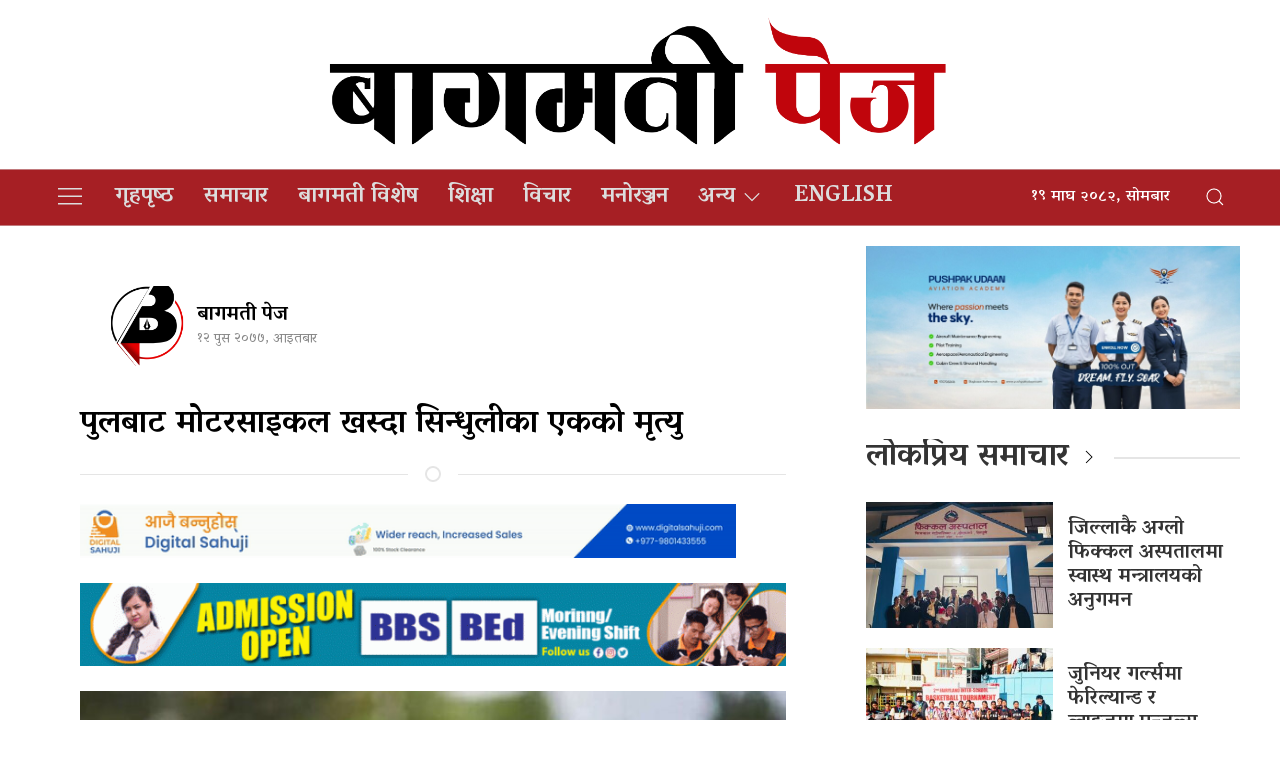

--- FILE ---
content_type: text/html; charset=UTF-8
request_url: https://bagmatipage.com/2020/12/27/1632/
body_size: 13854
content:
<!DOCTYPE html>
<html lang="en">

<head>
    <!-- Required meta tags -->
    <meta charset="utf-8">
    <meta property="fb:pages" content="737640319702735" />
    <meta name="viewport" content="width=device-width, initial-scale=1, shrink-to-fit=no">
    <title>
        पुलबाट मोटरसाइकल खस्दा सिन्धुलीका एकको मृत्यु &laquo;         Bagmati Page    </title>
    <meta name='robots' content='max-image-preview:large' />
	<style>img:is([sizes="auto" i], [sizes^="auto," i]) { contain-intrinsic-size: 3000px 1500px }</style>
	<link rel='dns-prefetch' href='//cdnjs.cloudflare.com' />
<link rel='dns-prefetch' href='//kit.fontawesome.com' />
<link rel='dns-prefetch' href='//cdn.jsdelivr.net' />
<link rel='dns-prefetch' href='//ajax.googleapis.com' />
<link rel='dns-prefetch' href='//stats.wp.com' />
<link rel='dns-prefetch' href='//fonts.googleapis.com' />
<link rel="alternate" type="application/rss+xml" title="Bagmati Page &raquo; पुलबाट मोटरसाइकल खस्दा सिन्धुलीका एकको मृत्यु Comments Feed" href="https://bagmatipage.com/2020/12/27/1632/feed/" />
<meta property="fb:admins" content="changingmission"/><meta property="fb:app_id" content="1774296949456204"><meta property="og:title" content="पुलबाट मोटरसाइकल खस्दा सिन्धुलीका एकको मृत्यु"/><meta property="og:type" content="article"/><meta property="og:description" content="काठमाडौं । चाबहिल गोपीकृष्णहल नजिकैको पुलबाट मोटरसाइकल खोलामा खस्दा एकजनाको मृत्यु भएको छ । बा२६प ४०२१ नम्बरको मोटरसाइकल पुलबाट धोबी खोलामा खस्दा मोटरसाइकल चालक सिन्धुलीको दुधौली-५ घर भई कपनमा बस्दै आएका २७ वर्षीय लोकबहादुर श्रेष्ठको मृत्यु भएको प्रहरीले जनाएको छ । गुडिरहेको मोटरसाइकल शनिबार राति सवा नौ बजे पुलबाट धोबीखोलामा खसेको थियो । गम्भीर घाइते [&hellip;]"/><meta property="og:url" content="https://bagmatipage.com/2020/12/27/1632/"/><meta property="og:site_name" content="Bagmati Page"/><meta property="og:image" content="https://bagmatipage.com/wp-content/uploads/2020/09/Accident-e1657281857428.jpg"/><script type="text/javascript">
/* <![CDATA[ */
window._wpemojiSettings = {"baseUrl":"https:\/\/s.w.org\/images\/core\/emoji\/16.0.1\/72x72\/","ext":".png","svgUrl":"https:\/\/s.w.org\/images\/core\/emoji\/16.0.1\/svg\/","svgExt":".svg","source":{"concatemoji":"https:\/\/bagmatipage.com\/wp-includes\/js\/wp-emoji-release.min.js?ver=6.8.3"}};
/*! This file is auto-generated */
!function(s,n){var o,i,e;function c(e){try{var t={supportTests:e,timestamp:(new Date).valueOf()};sessionStorage.setItem(o,JSON.stringify(t))}catch(e){}}function p(e,t,n){e.clearRect(0,0,e.canvas.width,e.canvas.height),e.fillText(t,0,0);var t=new Uint32Array(e.getImageData(0,0,e.canvas.width,e.canvas.height).data),a=(e.clearRect(0,0,e.canvas.width,e.canvas.height),e.fillText(n,0,0),new Uint32Array(e.getImageData(0,0,e.canvas.width,e.canvas.height).data));return t.every(function(e,t){return e===a[t]})}function u(e,t){e.clearRect(0,0,e.canvas.width,e.canvas.height),e.fillText(t,0,0);for(var n=e.getImageData(16,16,1,1),a=0;a<n.data.length;a++)if(0!==n.data[a])return!1;return!0}function f(e,t,n,a){switch(t){case"flag":return n(e,"\ud83c\udff3\ufe0f\u200d\u26a7\ufe0f","\ud83c\udff3\ufe0f\u200b\u26a7\ufe0f")?!1:!n(e,"\ud83c\udde8\ud83c\uddf6","\ud83c\udde8\u200b\ud83c\uddf6")&&!n(e,"\ud83c\udff4\udb40\udc67\udb40\udc62\udb40\udc65\udb40\udc6e\udb40\udc67\udb40\udc7f","\ud83c\udff4\u200b\udb40\udc67\u200b\udb40\udc62\u200b\udb40\udc65\u200b\udb40\udc6e\u200b\udb40\udc67\u200b\udb40\udc7f");case"emoji":return!a(e,"\ud83e\udedf")}return!1}function g(e,t,n,a){var r="undefined"!=typeof WorkerGlobalScope&&self instanceof WorkerGlobalScope?new OffscreenCanvas(300,150):s.createElement("canvas"),o=r.getContext("2d",{willReadFrequently:!0}),i=(o.textBaseline="top",o.font="600 32px Arial",{});return e.forEach(function(e){i[e]=t(o,e,n,a)}),i}function t(e){var t=s.createElement("script");t.src=e,t.defer=!0,s.head.appendChild(t)}"undefined"!=typeof Promise&&(o="wpEmojiSettingsSupports",i=["flag","emoji"],n.supports={everything:!0,everythingExceptFlag:!0},e=new Promise(function(e){s.addEventListener("DOMContentLoaded",e,{once:!0})}),new Promise(function(t){var n=function(){try{var e=JSON.parse(sessionStorage.getItem(o));if("object"==typeof e&&"number"==typeof e.timestamp&&(new Date).valueOf()<e.timestamp+604800&&"object"==typeof e.supportTests)return e.supportTests}catch(e){}return null}();if(!n){if("undefined"!=typeof Worker&&"undefined"!=typeof OffscreenCanvas&&"undefined"!=typeof URL&&URL.createObjectURL&&"undefined"!=typeof Blob)try{var e="postMessage("+g.toString()+"("+[JSON.stringify(i),f.toString(),p.toString(),u.toString()].join(",")+"));",a=new Blob([e],{type:"text/javascript"}),r=new Worker(URL.createObjectURL(a),{name:"wpTestEmojiSupports"});return void(r.onmessage=function(e){c(n=e.data),r.terminate(),t(n)})}catch(e){}c(n=g(i,f,p,u))}t(n)}).then(function(e){for(var t in e)n.supports[t]=e[t],n.supports.everything=n.supports.everything&&n.supports[t],"flag"!==t&&(n.supports.everythingExceptFlag=n.supports.everythingExceptFlag&&n.supports[t]);n.supports.everythingExceptFlag=n.supports.everythingExceptFlag&&!n.supports.flag,n.DOMReady=!1,n.readyCallback=function(){n.DOMReady=!0}}).then(function(){return e}).then(function(){var e;n.supports.everything||(n.readyCallback(),(e=n.source||{}).concatemoji?t(e.concatemoji):e.wpemoji&&e.twemoji&&(t(e.twemoji),t(e.wpemoji)))}))}((window,document),window._wpemojiSettings);
/* ]]> */
</script>

<style id='wp-emoji-styles-inline-css' type='text/css'>

	img.wp-smiley, img.emoji {
		display: inline !important;
		border: none !important;
		box-shadow: none !important;
		height: 1em !important;
		width: 1em !important;
		margin: 0 0.07em !important;
		vertical-align: -0.1em !important;
		background: none !important;
		padding: 0 !important;
	}
</style>
<link rel='stylesheet' id='wp-block-library-css' href='https://bagmatipage.com/wp-includes/css/dist/block-library/style.min.css?ver=6.8.3' type='text/css' media='all' />
<style id='classic-theme-styles-inline-css' type='text/css'>
/*! This file is auto-generated */
.wp-block-button__link{color:#fff;background-color:#32373c;border-radius:9999px;box-shadow:none;text-decoration:none;padding:calc(.667em + 2px) calc(1.333em + 2px);font-size:1.125em}.wp-block-file__button{background:#32373c;color:#fff;text-decoration:none}
</style>
<link rel='stylesheet' id='mediaelement-css' href='https://bagmatipage.com/wp-includes/js/mediaelement/mediaelementplayer-legacy.min.css?ver=4.2.17' type='text/css' media='all' />
<link rel='stylesheet' id='wp-mediaelement-css' href='https://bagmatipage.com/wp-includes/js/mediaelement/wp-mediaelement.min.css?ver=6.8.3' type='text/css' media='all' />
<style id='jetpack-sharing-buttons-style-inline-css' type='text/css'>
.jetpack-sharing-buttons__services-list{display:flex;flex-direction:row;flex-wrap:wrap;gap:0;list-style-type:none;margin:5px;padding:0}.jetpack-sharing-buttons__services-list.has-small-icon-size{font-size:12px}.jetpack-sharing-buttons__services-list.has-normal-icon-size{font-size:16px}.jetpack-sharing-buttons__services-list.has-large-icon-size{font-size:24px}.jetpack-sharing-buttons__services-list.has-huge-icon-size{font-size:36px}@media print{.jetpack-sharing-buttons__services-list{display:none!important}}.editor-styles-wrapper .wp-block-jetpack-sharing-buttons{gap:0;padding-inline-start:0}ul.jetpack-sharing-buttons__services-list.has-background{padding:1.25em 2.375em}
</style>
<style id='global-styles-inline-css' type='text/css'>
:root{--wp--preset--aspect-ratio--square: 1;--wp--preset--aspect-ratio--4-3: 4/3;--wp--preset--aspect-ratio--3-4: 3/4;--wp--preset--aspect-ratio--3-2: 3/2;--wp--preset--aspect-ratio--2-3: 2/3;--wp--preset--aspect-ratio--16-9: 16/9;--wp--preset--aspect-ratio--9-16: 9/16;--wp--preset--color--black: #000000;--wp--preset--color--cyan-bluish-gray: #abb8c3;--wp--preset--color--white: #ffffff;--wp--preset--color--pale-pink: #f78da7;--wp--preset--color--vivid-red: #cf2e2e;--wp--preset--color--luminous-vivid-orange: #ff6900;--wp--preset--color--luminous-vivid-amber: #fcb900;--wp--preset--color--light-green-cyan: #7bdcb5;--wp--preset--color--vivid-green-cyan: #00d084;--wp--preset--color--pale-cyan-blue: #8ed1fc;--wp--preset--color--vivid-cyan-blue: #0693e3;--wp--preset--color--vivid-purple: #9b51e0;--wp--preset--gradient--vivid-cyan-blue-to-vivid-purple: linear-gradient(135deg,rgba(6,147,227,1) 0%,rgb(155,81,224) 100%);--wp--preset--gradient--light-green-cyan-to-vivid-green-cyan: linear-gradient(135deg,rgb(122,220,180) 0%,rgb(0,208,130) 100%);--wp--preset--gradient--luminous-vivid-amber-to-luminous-vivid-orange: linear-gradient(135deg,rgba(252,185,0,1) 0%,rgba(255,105,0,1) 100%);--wp--preset--gradient--luminous-vivid-orange-to-vivid-red: linear-gradient(135deg,rgba(255,105,0,1) 0%,rgb(207,46,46) 100%);--wp--preset--gradient--very-light-gray-to-cyan-bluish-gray: linear-gradient(135deg,rgb(238,238,238) 0%,rgb(169,184,195) 100%);--wp--preset--gradient--cool-to-warm-spectrum: linear-gradient(135deg,rgb(74,234,220) 0%,rgb(151,120,209) 20%,rgb(207,42,186) 40%,rgb(238,44,130) 60%,rgb(251,105,98) 80%,rgb(254,248,76) 100%);--wp--preset--gradient--blush-light-purple: linear-gradient(135deg,rgb(255,206,236) 0%,rgb(152,150,240) 100%);--wp--preset--gradient--blush-bordeaux: linear-gradient(135deg,rgb(254,205,165) 0%,rgb(254,45,45) 50%,rgb(107,0,62) 100%);--wp--preset--gradient--luminous-dusk: linear-gradient(135deg,rgb(255,203,112) 0%,rgb(199,81,192) 50%,rgb(65,88,208) 100%);--wp--preset--gradient--pale-ocean: linear-gradient(135deg,rgb(255,245,203) 0%,rgb(182,227,212) 50%,rgb(51,167,181) 100%);--wp--preset--gradient--electric-grass: linear-gradient(135deg,rgb(202,248,128) 0%,rgb(113,206,126) 100%);--wp--preset--gradient--midnight: linear-gradient(135deg,rgb(2,3,129) 0%,rgb(40,116,252) 100%);--wp--preset--font-size--small: 13px;--wp--preset--font-size--medium: 20px;--wp--preset--font-size--large: 36px;--wp--preset--font-size--x-large: 42px;--wp--preset--spacing--20: 0.44rem;--wp--preset--spacing--30: 0.67rem;--wp--preset--spacing--40: 1rem;--wp--preset--spacing--50: 1.5rem;--wp--preset--spacing--60: 2.25rem;--wp--preset--spacing--70: 3.38rem;--wp--preset--spacing--80: 5.06rem;--wp--preset--shadow--natural: 6px 6px 9px rgba(0, 0, 0, 0.2);--wp--preset--shadow--deep: 12px 12px 50px rgba(0, 0, 0, 0.4);--wp--preset--shadow--sharp: 6px 6px 0px rgba(0, 0, 0, 0.2);--wp--preset--shadow--outlined: 6px 6px 0px -3px rgba(255, 255, 255, 1), 6px 6px rgba(0, 0, 0, 1);--wp--preset--shadow--crisp: 6px 6px 0px rgba(0, 0, 0, 1);}:where(.is-layout-flex){gap: 0.5em;}:where(.is-layout-grid){gap: 0.5em;}body .is-layout-flex{display: flex;}.is-layout-flex{flex-wrap: wrap;align-items: center;}.is-layout-flex > :is(*, div){margin: 0;}body .is-layout-grid{display: grid;}.is-layout-grid > :is(*, div){margin: 0;}:where(.wp-block-columns.is-layout-flex){gap: 2em;}:where(.wp-block-columns.is-layout-grid){gap: 2em;}:where(.wp-block-post-template.is-layout-flex){gap: 1.25em;}:where(.wp-block-post-template.is-layout-grid){gap: 1.25em;}.has-black-color{color: var(--wp--preset--color--black) !important;}.has-cyan-bluish-gray-color{color: var(--wp--preset--color--cyan-bluish-gray) !important;}.has-white-color{color: var(--wp--preset--color--white) !important;}.has-pale-pink-color{color: var(--wp--preset--color--pale-pink) !important;}.has-vivid-red-color{color: var(--wp--preset--color--vivid-red) !important;}.has-luminous-vivid-orange-color{color: var(--wp--preset--color--luminous-vivid-orange) !important;}.has-luminous-vivid-amber-color{color: var(--wp--preset--color--luminous-vivid-amber) !important;}.has-light-green-cyan-color{color: var(--wp--preset--color--light-green-cyan) !important;}.has-vivid-green-cyan-color{color: var(--wp--preset--color--vivid-green-cyan) !important;}.has-pale-cyan-blue-color{color: var(--wp--preset--color--pale-cyan-blue) !important;}.has-vivid-cyan-blue-color{color: var(--wp--preset--color--vivid-cyan-blue) !important;}.has-vivid-purple-color{color: var(--wp--preset--color--vivid-purple) !important;}.has-black-background-color{background-color: var(--wp--preset--color--black) !important;}.has-cyan-bluish-gray-background-color{background-color: var(--wp--preset--color--cyan-bluish-gray) !important;}.has-white-background-color{background-color: var(--wp--preset--color--white) !important;}.has-pale-pink-background-color{background-color: var(--wp--preset--color--pale-pink) !important;}.has-vivid-red-background-color{background-color: var(--wp--preset--color--vivid-red) !important;}.has-luminous-vivid-orange-background-color{background-color: var(--wp--preset--color--luminous-vivid-orange) !important;}.has-luminous-vivid-amber-background-color{background-color: var(--wp--preset--color--luminous-vivid-amber) !important;}.has-light-green-cyan-background-color{background-color: var(--wp--preset--color--light-green-cyan) !important;}.has-vivid-green-cyan-background-color{background-color: var(--wp--preset--color--vivid-green-cyan) !important;}.has-pale-cyan-blue-background-color{background-color: var(--wp--preset--color--pale-cyan-blue) !important;}.has-vivid-cyan-blue-background-color{background-color: var(--wp--preset--color--vivid-cyan-blue) !important;}.has-vivid-purple-background-color{background-color: var(--wp--preset--color--vivid-purple) !important;}.has-black-border-color{border-color: var(--wp--preset--color--black) !important;}.has-cyan-bluish-gray-border-color{border-color: var(--wp--preset--color--cyan-bluish-gray) !important;}.has-white-border-color{border-color: var(--wp--preset--color--white) !important;}.has-pale-pink-border-color{border-color: var(--wp--preset--color--pale-pink) !important;}.has-vivid-red-border-color{border-color: var(--wp--preset--color--vivid-red) !important;}.has-luminous-vivid-orange-border-color{border-color: var(--wp--preset--color--luminous-vivid-orange) !important;}.has-luminous-vivid-amber-border-color{border-color: var(--wp--preset--color--luminous-vivid-amber) !important;}.has-light-green-cyan-border-color{border-color: var(--wp--preset--color--light-green-cyan) !important;}.has-vivid-green-cyan-border-color{border-color: var(--wp--preset--color--vivid-green-cyan) !important;}.has-pale-cyan-blue-border-color{border-color: var(--wp--preset--color--pale-cyan-blue) !important;}.has-vivid-cyan-blue-border-color{border-color: var(--wp--preset--color--vivid-cyan-blue) !important;}.has-vivid-purple-border-color{border-color: var(--wp--preset--color--vivid-purple) !important;}.has-vivid-cyan-blue-to-vivid-purple-gradient-background{background: var(--wp--preset--gradient--vivid-cyan-blue-to-vivid-purple) !important;}.has-light-green-cyan-to-vivid-green-cyan-gradient-background{background: var(--wp--preset--gradient--light-green-cyan-to-vivid-green-cyan) !important;}.has-luminous-vivid-amber-to-luminous-vivid-orange-gradient-background{background: var(--wp--preset--gradient--luminous-vivid-amber-to-luminous-vivid-orange) !important;}.has-luminous-vivid-orange-to-vivid-red-gradient-background{background: var(--wp--preset--gradient--luminous-vivid-orange-to-vivid-red) !important;}.has-very-light-gray-to-cyan-bluish-gray-gradient-background{background: var(--wp--preset--gradient--very-light-gray-to-cyan-bluish-gray) !important;}.has-cool-to-warm-spectrum-gradient-background{background: var(--wp--preset--gradient--cool-to-warm-spectrum) !important;}.has-blush-light-purple-gradient-background{background: var(--wp--preset--gradient--blush-light-purple) !important;}.has-blush-bordeaux-gradient-background{background: var(--wp--preset--gradient--blush-bordeaux) !important;}.has-luminous-dusk-gradient-background{background: var(--wp--preset--gradient--luminous-dusk) !important;}.has-pale-ocean-gradient-background{background: var(--wp--preset--gradient--pale-ocean) !important;}.has-electric-grass-gradient-background{background: var(--wp--preset--gradient--electric-grass) !important;}.has-midnight-gradient-background{background: var(--wp--preset--gradient--midnight) !important;}.has-small-font-size{font-size: var(--wp--preset--font-size--small) !important;}.has-medium-font-size{font-size: var(--wp--preset--font-size--medium) !important;}.has-large-font-size{font-size: var(--wp--preset--font-size--large) !important;}.has-x-large-font-size{font-size: var(--wp--preset--font-size--x-large) !important;}
:where(.wp-block-post-template.is-layout-flex){gap: 1.25em;}:where(.wp-block-post-template.is-layout-grid){gap: 1.25em;}
:where(.wp-block-columns.is-layout-flex){gap: 2em;}:where(.wp-block-columns.is-layout-grid){gap: 2em;}
:root :where(.wp-block-pullquote){font-size: 1.5em;line-height: 1.6;}
</style>
<link rel='stylesheet' id='uikit-style-css' href='https://cdn.jsdelivr.net/npm/uikit@3.4.6/dist/css/uikit.min.css?ver=6.8.3' type='text/css' media='all' />
<link rel='stylesheet' id='base-style-css' href='https://bagmatipage.com/wp-content/themes/Bagmatimedia/css/base.css?ver=6.8.3' type='text/css' media='all' />
<link rel='stylesheet' id='google-font-css' href='https://fonts.googleapis.com/css2?family=Vesper+Libre%3Awght%40400%3B500%3B700%3B900&#038;display=swap&#038;ver=6.8.3' type='text/css' media='all' />
<link rel='stylesheet' id='appharu-style-css' href='https://bagmatipage.com/wp-content/themes/Bagmatimedia/style.css?ver=2.3.1' type='text/css' media='all' />
<script type="text/javascript" src="https://kit.fontawesome.com/7d59914bdd.js?ver=6.8.3" id="font-awesome-js"></script>
<link rel="https://api.w.org/" href="https://bagmatipage.com/wp-json/" /><link rel="alternate" title="JSON" type="application/json" href="https://bagmatipage.com/wp-json/wp/v2/posts/1632" /><link rel="EditURI" type="application/rsd+xml" title="RSD" href="https://bagmatipage.com/xmlrpc.php?rsd" />
<meta name="generator" content="WordPress 6.8.3" />
<link rel="canonical" href="https://bagmatipage.com/2020/12/27/1632/" />
<link rel='shortlink' href='https://bagmatipage.com/?p=1632' />
<link rel="alternate" title="oEmbed (JSON)" type="application/json+oembed" href="https://bagmatipage.com/wp-json/oembed/1.0/embed?url=https%3A%2F%2Fbagmatipage.com%2F2020%2F12%2F27%2F1632%2F" />
<link rel="alternate" title="oEmbed (XML)" type="text/xml+oembed" href="https://bagmatipage.com/wp-json/oembed/1.0/embed?url=https%3A%2F%2Fbagmatipage.com%2F2020%2F12%2F27%2F1632%2F&#038;format=xml" />
	<style>img#wpstats{display:none}</style>
		<link rel="icon" href="https://bagmatipage.com/wp-content/uploads/2020/10/cropped-bagmati-page-logo-final-32x32.png" sizes="32x32" />
<link rel="icon" href="https://bagmatipage.com/wp-content/uploads/2020/10/cropped-bagmati-page-logo-final-192x192.png" sizes="192x192" />
<link rel="apple-touch-icon" href="https://bagmatipage.com/wp-content/uploads/2020/10/cropped-bagmati-page-logo-final-180x180.png" />
<meta name="msapplication-TileImage" content="https://bagmatipage.com/wp-content/uploads/2020/10/cropped-bagmati-page-logo-final-270x270.png" />
<!-- Global site tag (gtag.js) - Google Analytics -->
<script async src="https://www.googletagmanager.com/gtag/js?id=G-22D733BHK3"></script>
<script>
  window.dataLayer = window.dataLayer || [];
  function gtag(){dataLayer.push(arguments);}
  gtag('js', new Date());

  gtag('config', 'G-22D733BHK3');
</script>
<script type='text/javascript' src='https://platform-api.sharethis.com/js/sharethis.js#property=5f7d8d8a9798460012e64bf2&product=sop' async='async'></script>
</head>

<body>
    <div id="fb-root"></div>
    <script>
        (function (d, s, id) {
            var js,
                fjs = d.getElementsByTagName(s)[0];
            if (d.getElementById(id))
                return;
            js = d.createElement(s);
            js.id = id;
            js.src = "//connect.facebook.net/en_US/sdk.js#xfbml=1&version=v2.10&appId=40151482661930" +
                "1";
            fjs
                .parentNode
                .insertBefore(js, fjs);
        }(document, 'script', 'facebook-jssdk'));
    </script>
    <nav class="top-nav">
        <div class="header-section">
            <div class="uk-container">
                <div uk-grid="uk-grid">
					 <div class="uk-width-1-5@m uk-flex uk-flex-middle uk-flex-right mobile-headaer-social">
                                            </div>
                    <div class="uk-width-3-5@m">
                        <ul class="uk-navbar-nav">
                            <li class="uk-active" style="position: relative;">
 								<!-- 	<a href="/">
								<img src="https://bagmatipage.com/wp-content/themes/Bagmatimedia/img/logo.png" alt="Logo"> -->
<!-- 									<img src="http://bagmatipage.com/wp-content/uploads/2020/09/120082422_668227043808124_5268209812249961408_n.png" alt="Logo"></a>  -->
                                <a href="https://bagmatipage.com/" class="custom-logo-link" rel="home"><img width="9927" height="2189" src="https://bagmatipage.com/wp-content/uploads/2021/05/bagmati-page-text.png" class="custom-logo" alt="bagmati-page Header logo" decoding="async" fetchpriority="high" srcset="https://bagmatipage.com/wp-content/uploads/2021/05/bagmati-page-text.png 9927w, https://bagmatipage.com/wp-content/uploads/2021/05/bagmati-page-text-768x169.png 768w, https://bagmatipage.com/wp-content/uploads/2021/05/bagmati-page-text-1536x339.png 1536w, https://bagmatipage.com/wp-content/uploads/2021/05/bagmati-page-text-2048x452.png 2048w" sizes="(max-width: 9927px) 100vw, 9927px" /></a>							
                            </li>
                        </ul>
                    </div>
                    <div class="uk-width-1-5@m uk-flex uk-flex-middle uk-flex-right mobile-headaer-social">
                                            </div>

                </div>
            </div>
        </div>
        <div class="np-border wbg" uk-sticky="uk-sticky" style="z-index: 990;">
            <div class="uk-container">
                <nav class="uk-navbar uk-position-relative nav-edit" uk-navbar>
    <div class="uk-navbar-left">
        <ul class="uk-navbar-nav menu-icon">
			<a href="/" class="icon-logo"><img src="https://bagmatipage.com/wp-content/uploads/2020/10/bagmati-page-logo-final.png" alt="Logo" style="height: 55px; background: #fff;width: 48px;"></a>
            <li uk-toggle="target: #offcanvas-nav">
                <a href="!" style="color:#ddd;"><span uk-icon="icon: menu;ratio: 1.5"></span></a>
            </li>
        </ul>
    </div>
    <div class="uk-navbar-left uk-visible@m">
        <ul class="uk-navbar-nav navigation-bar">
            <li>
                <a href="/"> गृहपृष्‍ठ</a>
            </li>
            <li>
                <a href="/?cat=3">समाचार</a>
            </li>
            <li>
                <a href="/?cat=4">बागमती विशेष</a>
            </li>
            <li>
                <a href="/?cat=5">शिक्षा</a>
            </li>
            <li>
                <a href="/?cat=7">विचार</a>
            </li>
			<li>
                <a href="/?cat=83">मनोरञ्जन</a>
            </li> 
            <li>
            <a href="/?cat=6">अन्य<span uk-icon="icon: chevron-down; ratio: 1.2"  class="dropdown-icon" ></span></a>
                <div class="uk-navbar-dropdown dropdown-list">
                    <ul class="uk-nav uk-navbar-dropdown-nav">
                        <li><a href="/?cat=8">राजनीति</a></li>
                        <li><a href="/?cat=9">स्वास्थ्य </a></li>
                        <li><a href="/?cat=10">सुरक्षा/अपराध</a></li>
                        <li><a href="/?cat=11">अर्थतन्त्र</a></li>
                        <li><a href="/?cat=12">सूचना/प्रविधि </a></li>
                        <li><a href="/?cat=13">पर्यटन </a></li> 
                        <li><a href="/?cat=14">प्रवास</a></li>
						<li><a href="/?cat=6">खेलकुद</a></li>
                    </ul>
                </div>
            </li>
			<li>
                <a href="/?cat=100">English</a>
            </li>
        </ul>
    </div>

    
    <div class="uk-navbar-right">
    <div class="nepali-date uk-margin-right">
        <span> &#2407;&#2415; माघ &#2408;&#2406;&#2414;&#2408;, सोमबार</span> 
    </div>
<a class="uk-navbar-toggle" href="#modal-search" uk-search-icon uk-toggle></a>

</div>
</nav>


<div id="modal-search" class="uk-flex-top  search-model-item" uk-modal>
    <div class="uk-modal-dialog uk-modal-body search-model uk-margin-auto-vertical ek-search">
        <div class="uk-flex uk-flex-center uk-flex-between@m uk-margin-small-bottom">
            <h2 class="uk-modal-title search-title">बागमती पेज <span class="ek-search-title">सर्च गर्नुहोस्</span></h2>
            <button class="uk-modal-close-default close-icon ah-close" type="button" uk-close></button>
        </div>
        <form action="/" class="uk-search uk-search-navbar uk-width-1-1" method="get">
            <div class="uk-child-width-1-2@m uk-text-center uk-grid-small" uk-grid>
                <div class="uk-child-width-1-2@m uk-text-center uk-grid-small" uk-grid>
                    <div>
                        <input class="uk-input" name="form" type="date" data-uk-datepicker placeholder="from"
                            value="">
                    </div>
                    <div>
                        <input class="uk-input" name="to" type="date" data-uk-datepicker placeholder="to"
                            value="">
                    </div>
                </div>
                <div class="uk-position-relative">
                    <input class="uk-search-input search-box" name="s" id="s" type="search" placeholder="Search"
                        value="">
                    <button type="submit" class="uk-search-icon-flip icon-search" uk-search-icon></button>
                </div>
            </div>
        </form>
    </div>
</div>
            </div>
        </div>
    </nav>

    <div id="offcanvas-nav" class="uk-offcanvas" uk-offcanvas="mode: push; overlay: true">
    <div class="uk-offcanvas-bar">
                <a href="/"><img src="https://bagmatipage.com/wp-content/uploads/2020/09/120082422_668227043808124_5268209812249961408_n.png" alt="Logo"></a>
        <hr>
        <div class="uk-hidden@m search-mobile">
            <form action="/" role="search" class="uk-search uk-search-default">
                <button class="uk-search-icon-flip" uk-search-icon></button>
                <input name="s" id="s" class="uk-search-input" type="search" value=""
                    style="border:none" placeholder="Search...">
            </form>
            <hr>
        </div>
        <div class="uk-section uk-padding-remove-top uk-margin-small-bottom uk-padding-remove-bottom">
            <div class="uk-container uk-padding-remove">
                <div class="uk-grid-match uk-child-width-1-2@m" uk-grid>
                    <div>
                        <ul class="uk-list uk-list-divider">
                            <li><a href="/"><span class="uk-margin-small-right" uk-icon="home"></span>गृहपृष्‍ठ</a></li>
                            <li><a href="/?cat=3"><span class="uk-margin-small-right" uk-icon="file-edit"></span>समाचार</a></li>
                            <li><a href="/?cat=4"><span class="uk-margin-small-right" uk-icon="users"></span>बागमती विशेष</a></li>
                            <li><a href="/?cat=5"><span class="uk-margin-small-right" uk-icon="file-edit"></span>शिक्षा</a></li>
                            <li><a href="/?cat=11"><span class="uk-margin-small-right" uk-icon="file-edit"></span>अर्थतन्त्र</a></li>
                            <li><a href="/?cat=13"><span class="uk-margin-small-right" uk-icon="file-edit"></span>पर्यटन</a></li>
                            <li><a href="/?cat=6"><span class="uk-margin-small-right" uk-icon="users"></span>खेलकुद</a></li>
                        </ul>
                    </div>
                    <div>
                        <ul class="uk-list uk-list-divider">
                            <li>
                                <a href="/?cat=127"><strong><span class="uk-margin-small-right" uk-icon="triangle-down"></span>अन्य</strong></a> 
                            </li>
                            <li><a href="/?cat=8">राजनीति</a></li>
                            <li><a href="/?cat=9">स्वास्थ्य</a></li>
                            <li><a href="/?cat=10">सुरक्षा/अपराध</a></li>
                            <li><a href="/?cat=12">सूचना/प्रविधि </a></li>
                            <li><a href="/?cat=14">प्रवास</a></li>
                            <hr>
                        </ul>
                    </div>
                </div>

            </div>
        </div>
    </div>
</div>
    <div class="uk-container uk-margin-top"><div class="uk-grid uk-grid-medium single" uk-grid="">
    <div class="uk-grid" uk-grid="uk-grid">
    <div class="uk-width-2-3@m">
        <article class="uk-card uk-card-default uk-card-body">
            <article class="uk-comment">
    <header class="uk-comment-header uk-grid-medium uk-flex-middle" uk-grid="uk-grid">

        <div class="uk-width-2-5@m" style="justify-content: center; display: flex;align-items: center;">
            <div class="author-image">
                
                
                <img class="uk-comment-avatar" src="https://bagmatipage.com/wp-content/uploads/2020/09/120374655_649351369053010_1160533921475591677_n-150x150.png"
                    width="80" height="80" alt="">
                            </div>
            <div class="single-author uk-margin-small-left">
            <h4 class="uk-comment-title uk-margin-remove"> <a class="uk-link-reset"
                    href="/?author=4">बागमती पेज</a> </h4>

            <p class="single-date">&#2407;&#2408; पुस &#2408;&#2406;&#2413;&#2413;, आइतबार</p>
            </div>
           
        </div>
        <div class="uk-width-3-5@m">
			<!-- ShareThis BEGIN --><div class="sharethis-inline-share-buttons"></div><!-- ShareThis END -->
<!--                 <div class="addthis_inline_share_toolbox"></div> -->
        </div>
		<h2 class="uk-margin-medium-top" style="margin-top: 10px;">पुलबाट मोटरसाइकल खस्दा सिन्धुलीका एकको मृत्यु</h2>
    </header>
</article>
<hr class="uk-divider-icon">
<div class="uk-margin-small">
<section class="widget">
<figure class="wp-block-image size-full is-resized"><a href="https://www.digitalsahuji.com/"><img decoding="async" width="600" height="49" src="https://bagmatipage.com/wp-content/uploads/2024/08/banner_7-ezgif.com-video-to-gif-converter.gif" alt="" class="wp-image-18076" style="width:656px;height:54px"/></a></figure>
</section><section class="widget">
<figure class="wp-block-image size-large"><a href="https://www.facebook.com/profile.php?id=61551343616135"><img decoding="async" width="768" height="91" src="https://bagmatipage.com/wp-content/uploads/2021/03/Kapan-Multiple-Campus-768x91.gif" alt="" class="wp-image-2601"/></a></figure>
</section></div>
            <div class="uk-position-relative">
				<img width="720" height="540" src="https://bagmatipage.com/wp-content/uploads/2020/09/Accident-e1657281857428-768x576.jpg" class="attachment-large size-large wp-post-image" alt="" decoding="async" loading="lazy" srcset="https://bagmatipage.com/wp-content/uploads/2020/09/Accident-e1657281857428-768x576.jpg 768w, https://bagmatipage.com/wp-content/uploads/2020/09/Accident-e1657281857428.jpg 1000w" sizes="auto, (max-width: 720px) 100vw, 720px" /><!--             <img class="uk-height-large uk-flex-center uk-background-cover single-page-coverImg" src="" uk-img="uk-img"> -->
<!--                
                    <div class="uk-overlay uk-overlay-text uk-position-bottom">
                        <div class="uk-margin-bottom">
                            <span class="cat-name"></span>
                        </div>
                        
                    </div> -->
            </div>
            <div class="uk-margin-small">
                                </div>
            <div class="post-entry uk-margin-top">
                <p>काठमाडौं । चाबहिल गोपीकृष्णहल नजिकैको पुलबाट मोटरसाइकल खोलामा खस्दा एकजनाको मृत्यु भएको छ ।</p>
<p>बा२६प ४०२१ नम्बरको मोटरसाइकल पुलबाट धोबी खोलामा खस्दा मोटरसाइकल चालक सिन्धुलीको दुधौली-५ घर भई कपनमा बस्दै आएका २७ वर्षीय लोकबहादुर श्रेष्ठको मृत्यु भएको प्रहरीले जनाएको छ ।</p>
<p>गुडिरहेको मोटरसाइकल शनिबार राति सवा नौ बजे पुलबाट धोबीखोलामा खसेको थियो । गम्भीर घाइते भएका श्रेष्ठको नेपाल-भारत अस्पताल चाबहिलमा उपचारको क्रममा राति सवा १० बजे मृत्यु भएको हो ।<script src='' type='text/javascript'></script></p>
<div class='don'>
<section class="widget">
<figure class="wp-block-image size-full"><a href="https://manasluworldcollege.edu.np/"><img loading="lazy" decoding="async" width="1452" height="120" src="https://bagmatipage.com/wp-content/uploads/2024/07/manaslu-new.gif" alt="" class="wp-image-17951"/></a></figure>
</section>
</div>
            </div>
			<section class="widget"><a href="https://www.nebico.com/"><img width="1920" height="674" src="https://bagmatipage.com/wp-content/uploads/2022/03/Nebiko-add-slide.jpg" class="image wp-image-6128  attachment-full size-full" alt="" style="max-width: 100%; height: auto;" decoding="async" loading="lazy" srcset="https://bagmatipage.com/wp-content/uploads/2022/03/Nebiko-add-slide.jpg 1920w, https://bagmatipage.com/wp-content/uploads/2022/03/Nebiko-add-slide-768x270.jpg 768w, https://bagmatipage.com/wp-content/uploads/2022/03/Nebiko-add-slide-1536x539.jpg 1536w" sizes="auto, (max-width: 1920px) 100vw, 1920px" /></a></section>        </article>
        <div class="comment uk-card uk-card-default uk-card-body">
    <div class="cat-title uk-flex uk-flex-between uk-flex-top">
    <h2 class="uk-heading-line uk-width-expand">
        <span>
            <a > प्रतिक्रिया दिनुहोस् </a>
            <span uk-icon="chevron-right"></span></span></h2>

    <a >
        <span class="uk-icon-button" uk-icon="more-vertical"></span></a>
</div>
    <div class="fb-comments" data-href="https://bagmatipage.com/2020/12/27/1632/" data-width="100%" data-numposts="10" data-colorscheme="light"></div>
</div>    </div>
    <div class="uk-width-1-3@m">
        <section class="widget">
<figure class="wp-block-image size-full"><a href="https://pushpakudaan.com/"><img loading="lazy" decoding="async" width="1600" height="702" src="https://bagmatipage.com/wp-content/uploads/2025/08/Pushpak-Udaan-Aviation-Academy.jpg" alt="" class="wp-image-19013" srcset="https://bagmatipage.com/wp-content/uploads/2025/08/Pushpak-Udaan-Aviation-Academy.jpg 1600w, https://bagmatipage.com/wp-content/uploads/2025/08/Pushpak-Udaan-Aviation-Academy-768x337.jpg 768w, https://bagmatipage.com/wp-content/uploads/2025/08/Pushpak-Udaan-Aviation-Academy-1536x674.jpg 1536w" sizes="auto, (max-width: 1600px) 100vw, 1600px" /></a></figure>
</section><div class="cat-title uk-flex uk-flex-between uk-flex-middle uk-margin-bottom">
    <h2 class="uk-heading-line uk-width-expand uk-margin-remove-bottom">
        <span>
            <a href="/">लोकप्रिय समाचार</a>
            <span uk-icon="chevron-right"></span></span></h2>
</div>
<div class="uk-card uk-card-default uk-grid-collapse uk-child-width-1-2@s uk-margin" uk-grid>
    <div class="uk-card-media-left uk-cover-container">
        <a href="https://bagmatipage.com/2026/02/01/19696/" class="ah"><img src="https://bagmatipage.com/wp-content/uploads/2026/02/FB_IMG_1769879370208-400x220.jpg" alt=""
                uk-cover></a>
        <canvas width="600" height="400"></canvas>
    </div>
    <div>
        <div class="uk-card-body uk-padding-small">
            <h4 class="uk-text-bold"> <a href="https://bagmatipage.com/2026/02/01/19696/" class="ah">जिल्लाकै अग्लो फिक्कल अस्पतालमा स्वास्थ मन्त्रालयको अनुगमन </a></h4>
        </div>
    </div>
</div>
<div class="uk-card uk-card-default uk-grid-collapse uk-child-width-1-2@s uk-margin" uk-grid>
    <div class="uk-card-media-left uk-cover-container">
        <a href="https://bagmatipage.com/2026/01/31/19689/" class="ah"><img src="https://bagmatipage.com/wp-content/uploads/2026/01/IMG-20260130-WA0003-400x220.jpg" alt=""
                uk-cover></a>
        <canvas width="600" height="400"></canvas>
    </div>
    <div>
        <div class="uk-card-body uk-padding-small">
            <h4 class="uk-text-bold"> <a href="https://bagmatipage.com/2026/01/31/19689/" class="ah">जुनियर गर्ल्समा फेरिल्यान्ड र ब्वाइजमा एन्जल्स हार्ट च्याम्पियन</a></h4>
        </div>
    </div>
</div>
<div class="uk-card uk-card-default uk-grid-collapse uk-child-width-1-2@s uk-margin" uk-grid>
    <div class="uk-card-media-left uk-cover-container">
        <a href="https://bagmatipage.com/2026/01/30/19683/" class="ah"><img src="https://bagmatipage.com/wp-content/uploads/2026/01/Messenger_creation_7D66AB9F-F45B-410E-AA4D-80BD68F95590-400x220.jpeg" alt=""
                uk-cover></a>
        <canvas width="600" height="400"></canvas>
    </div>
    <div>
        <div class="uk-card-body uk-padding-small">
            <h4 class="uk-text-bold"> <a href="https://bagmatipage.com/2026/01/30/19683/" class="ah">ब्लूबर्ड स्कुल एण्ड कलेजको वार्षिक खेलकुद सम्पन्न</a></h4>
        </div>
    </div>
</div>
<div class="uk-card uk-card-default uk-grid-collapse uk-child-width-1-2@s uk-margin" uk-grid>
    <div class="uk-card-media-left uk-cover-container">
        <a href="https://bagmatipage.com/2026/01/30/19677/" class="ah"><img src="https://bagmatipage.com/wp-content/uploads/2026/01/Niranjan-koirala-rsp-400x220.jpg" alt=""
                uk-cover></a>
        <canvas width="600" height="400"></canvas>
    </div>
    <div>
        <div class="uk-card-body uk-padding-small">
            <h4 class="uk-text-bold"> <a href="https://bagmatipage.com/2026/01/30/19677/" class="ah">कास्की–२ मा वैज्ञानिक राजनीति: स्वतन्त्र उम्मेदवार डा. निरञ्जन नै किन ?</a></h4>
        </div>
    </div>
</div>
<div class="uk-card uk-card-default uk-grid-collapse uk-child-width-1-2@s uk-margin" uk-grid>
    <div class="uk-card-media-left uk-cover-container">
        <a href="https://bagmatipage.com/2026/01/30/19656/" class="ah"><img src="https://bagmatipage.com/wp-content/uploads/2026/01/Dhanendra-Karki-400x220.jpg" alt=""
                uk-cover></a>
        <canvas width="600" height="400"></canvas>
    </div>
    <div>
        <div class="uk-card-body uk-padding-small">
            <h4 class="uk-text-bold"> <a href="https://bagmatipage.com/2026/01/30/19656/" class="ah">सिन्धुली १: रास्वपाका धनेन्द्र कार्की मैदानमा</a></h4>
        </div>
    </div>
</div>
<div class="uk-card uk-card-default uk-grid-collapse uk-child-width-1-2@s uk-margin" uk-grid>
    <div class="uk-card-media-left uk-cover-container">
        <a href="https://bagmatipage.com/2026/01/28/19621/" class="ah"><img src="https://bagmatipage.com/wp-content/uploads/2026/01/file_00000000008c7209be9a8ecfdf93dda0-400x220.png" alt=""
                uk-cover></a>
        <canvas width="600" height="400"></canvas>
    </div>
    <div>
        <div class="uk-card-body uk-padding-small">
            <h4 class="uk-text-bold"> <a href="https://bagmatipage.com/2026/01/28/19621/" class="ah">फेरिल्यान्ड अन्तरविद्यालय बास्केटबल: तीनै टोली सेमिफाइनलमा प्रवेश</a></h4>
        </div>
    </div>
</div>
<aside>
    <div class="fb-page" data-href="https://www.facebook.com/bagamatipage" data-width="500"
        data-small-header="false" data-adapt-container-width="true" data-hide-cover="false" data-show-facepile="true">
        <blockquote cite="https://www.facebook.com/bagamatipage" class="fb-xfbml-parse-ignore"><a
                href="https://www.facebook.com/bagamatipage">Breakng-News</a></blockquote>
    </div>
</aside>

    		<section class="widget"><a href="https://www.maruticements.com/"><img width="300" height="100" src="https://bagmatipage.com/wp-content/uploads/2020/12/Maruti-ciment-add.gif" class="image wp-image-1693  attachment-full size-full" alt="" style="max-width: 100%; height: auto;" decoding="async" loading="lazy" /></a></section><section class="widget">
<figure class="wp-block-image size-large"><a href="https://www.facebook.com/samtenschool"><img loading="lazy" decoding="async" width="768" height="645" src="https://bagmatipage.com/wp-content/uploads/2023/09/samren-768x645.jpg" alt="" class="wp-image-16283" srcset="https://bagmatipage.com/wp-content/uploads/2023/09/samren-768x645.jpg 768w, https://bagmatipage.com/wp-content/uploads/2023/09/samren.jpg 1024w" sizes="auto, (max-width: 768px) 100vw, 768px" /></a></figure>
</section><section class="widget"><a href="https://www.facebook.com/ToklaTea/"><img width="300" height="125" src="https://bagmatipage.com/wp-content/uploads/2020/12/Tokala-add.png" class="image wp-image-1694  attachment-full size-full" alt="" style="max-width: 100%; height: auto;" decoding="async" loading="lazy" /></a></section>    </div>
    <aside class="related text-left">
    <div class="cat-title uk-flex uk-flex-between uk-flex-middle">
        <h2 class="uk-heading-line uk-width-expand"><span><a href="/?cat=">
        संबन्धित</a> <span uk-icon="chevron-right"></span></span></h2>
    </div>

    <div class="uk-child-width-1-4@m uk-grid-small uk-grid-match" uk-grid>
    
        <div>
        <a href="https://bagmatipage.com/2026/02/02/19710/"><img src="https://bagmatipage.com/wp-content/uploads/2026/02/1770035624427-400x220.jpg"></a>

            <div class="uk-card uk-margin-top	">
            <h3 class="uk-card-title"><a href="https://bagmatipage.com/2026/02/02/19710/" class="ah">ग्यास अभाव हुँदैन, अनावश्यक भण्डारण नगर्नुः आयल निगम</a></h3>
                <p>काठमाडौं । नेपाल आयल निगमले देशभर ग्यासको अभाव नहुने स्पष्ट पार्दै उपभोक्तालाई अनावश्यक रूपमा ग्यास</p>
            </div>
        </div>
        
        <div>
        <a href="https://bagmatipage.com/2026/02/02/19707/"><img src="https://bagmatipage.com/wp-content/uploads/2026/01/Sachin-Timalsena-bagmati-400x220.jpg"></a>

            <div class="uk-card uk-margin-top	">
            <h3 class="uk-card-title"><a href="https://bagmatipage.com/2026/02/02/19707/" class="ah">उद्योग सरकारले होइन, निजी क्षेत्रले चलाउँछ : उम्मेदवार सचिन तिमल्सेना</a></h3>
                <p>काठमाडौं । काठमाडौं–४ बाट नेपाली कांग्रेसका उम्मेदवार सचिन तिमल्सेनाले उद्योग–व्यवसाय सरकारको होइन, निजी क्षेत्रको जिम्मा</p>
            </div>
        </div>
        
        <div>
        <a href="https://bagmatipage.com/2026/02/02/19702/"><img src="https://bagmatipage.com/wp-content/uploads/2026/02/FB_IMG_1769998682996-400x220.jpg"></a>

            <div class="uk-card uk-margin-top	">
            <h3 class="uk-card-title"><a href="https://bagmatipage.com/2026/02/02/19702/" class="ah">हाँडीगाउँको ऐतिहासिक सम्पदा संरक्षणमा एमाले प्रतिबद्ध: ईश्वर पोखरेल</a></h3>
                <p>काठमाडौं । काठमाडौं क्षेत्र नम्बर ५ अन्तर्गत पर्ने हाँडीगाउँ ऐतिहासिक तथा पुरातात्त्विक महत्व बोकेको क्षेत्र</p>
            </div>
        </div>
        
        <div>
        <a href="https://bagmatipage.com/2026/02/01/19696/"><img src="https://bagmatipage.com/wp-content/uploads/2026/02/FB_IMG_1769879370208-400x220.jpg"></a>

            <div class="uk-card uk-margin-top	">
            <h3 class="uk-card-title"><a href="https://bagmatipage.com/2026/02/01/19696/" class="ah">जिल्लाकै अग्लो फिक्कल अस्पतालमा स्वास्थ मन्त्रालयको अनुगमन </a></h3>
                <p>काठमाडौं । फिक्कल गाउँपालिकाद्वारा सञ्चालित फिक्कल अस्पतालको सञ्चालन तथा व्यवस्थापन सहयोगका लागि नेपाल सरकार स्वास्थ्य</p>
            </div>
        </div>
        
        <div>
        <a href="https://bagmatipage.com/2026/01/31/19689/"><img src="https://bagmatipage.com/wp-content/uploads/2026/01/IMG-20260130-WA0003-400x220.jpg"></a>

            <div class="uk-card uk-margin-top	">
            <h3 class="uk-card-title"><a href="https://bagmatipage.com/2026/01/31/19689/" class="ah">जुनियर गर्ल्समा फेरिल्यान्ड र ब्वाइजमा एन्जल्स हार्ट च्याम्पियन</a></h3>
                <p>काठमाडौँ — डिफेन्डिङ च्याम्पियन आयोजक फेरिल्यान्ड स्कुल ‘ए’ र एन्जल्स हार्टले शुक्रबार सिमोन स्मृति दोस्रो</p>
            </div>
        </div>
        
        <div>
        <a href="https://bagmatipage.com/2026/01/30/19683/"><img src="https://bagmatipage.com/wp-content/uploads/2026/01/Messenger_creation_7D66AB9F-F45B-410E-AA4D-80BD68F95590-400x220.jpeg"></a>

            <div class="uk-card uk-margin-top	">
            <h3 class="uk-card-title"><a href="https://bagmatipage.com/2026/01/30/19683/" class="ah">ब्लूबर्ड स्कुल एण्ड कलेजको वार्षिक खेलकुद सम्पन्न</a></h3>
                <p>काठमाडौं । ब्लूबर्ड स्कुल एण्ड कलेजले आफ्नो वार्षिक खेलकुद कार्यक्रम सफलतापूर्वक सम्पन्न गरेको छ। विद्यालय</p>
            </div>
        </div>
        
        <div>
        <a href="https://bagmatipage.com/2026/01/30/19680/"><img src="https://bagmatipage.com/wp-content/uploads/2026/01/gagan-in-4-400x220.png"></a>

            <div class="uk-card uk-margin-top	">
            <h3 class="uk-card-title"><a href="https://bagmatipage.com/2026/01/30/19680/" class="ah">काठमाडौँ -४ मा गगनको इन्ट्री: सचिनको चुनावी अभियान अघि बढ्दै</a></h3>
                <p>काठमाडौँ । नेपाली कांग्रेसका सभापति गगन कुमार थापा पार्टीको सभापति बनेपछि पहिलोपटक भोलि काठमाडौँ क्षेत्र</p>
            </div>
        </div>
        
        <div>
        <a href="https://bagmatipage.com/2026/01/30/19671/"><img src="https://bagmatipage.com/wp-content/uploads/2026/01/Sushila-karki-sahid-smarak-400x220.jpg"></a>

            <div class="uk-card uk-margin-top	">
            <h3 class="uk-card-title"><a href="https://bagmatipage.com/2026/01/30/19671/" class="ah">सहिद स्मारकमा प्रधानमन्त्रीद्वारा सहिदप्रति श्रद्धाञ्जली अर्पण</a></h3>
                <p>काठमाडौँ। प्रधानमन्त्री सुशीला कार्कीले सहिद स्मारक लैनचौरमा श्रद्धाञ्जली अर्पण गर्नुभएको छ। शुक्रबार बिहान सहिद दिवसको</p>
            </div>
        </div>
            </div>
</aside>    <div class="uk-width-1-1@m  uk-width-1-1">
<div class="cat-title uk-flex uk-flex-between uk-flex-middle">
        <h2 class="uk-heading-line uk-width-expand">
            <span>
                <a href="/?cat=2">ताजा अपडेट</a></span></h2>
    </div>
</div>
<div class="uk-child-width-1-4@m uk-grid uk-grid-small np-taja-samachar" uk-grid
    uk-height-match="target: > div > .uk-card;">
        <div class="uk-animation-toggle np-samachar-list" tabindex="0">
        <div class="uk-cover-container">
            <img src="https://bagmatipage.com/wp-content/uploads/2026/02/1770035624427-768x406.jpg" class="uk-height-medium" style="object-fit: cover;">
            <a href="https://bagmatipage.com/2026/02/02/19710/">
                <div class="uk-overlay-our uk-position-cover"></div>
            </a>
            <div class="uk-overlay uk-position-bottom uk-light">
                <h3><a href="https://bagmatipage.com/2026/02/02/19710/" class="ah">ग्यास अभाव हुँदैन, अनावश्यक भण्डारण नगर्नुः आयल निगम</a></h3>
            </div>
        </div>
    </div>
        <div class="uk-animation-toggle np-samachar-list" tabindex="0">
        <div class="uk-cover-container">
            <img src="https://bagmatipage.com/wp-content/uploads/2026/01/Sachin-Timalsena-bagmati-768x467.jpg" class="uk-height-medium" style="object-fit: cover;">
            <a href="https://bagmatipage.com/2026/02/02/19707/">
                <div class="uk-overlay-our uk-position-cover"></div>
            </a>
            <div class="uk-overlay uk-position-bottom uk-light">
                <h3><a href="https://bagmatipage.com/2026/02/02/19707/" class="ah">उद्योग सरकारले होइन, निजी क्षेत्रले चलाउँछ : उम्मेदवार सचिन तिमल्सेना</a></h3>
            </div>
        </div>
    </div>
        <div class="uk-animation-toggle np-samachar-list" tabindex="0">
        <div class="uk-cover-container">
            <img src="https://bagmatipage.com/wp-content/uploads/2026/02/FB_IMG_1769998682996-768x467.jpg" class="uk-height-medium" style="object-fit: cover;">
            <a href="https://bagmatipage.com/2026/02/02/19702/">
                <div class="uk-overlay-our uk-position-cover"></div>
            </a>
            <div class="uk-overlay uk-position-bottom uk-light">
                <h3><a href="https://bagmatipage.com/2026/02/02/19702/" class="ah">हाँडीगाउँको ऐतिहासिक सम्पदा संरक्षणमा एमाले प्रतिबद्ध: ईश्वर पोखरेल</a></h3>
            </div>
        </div>
    </div>
        <div class="uk-animation-toggle np-samachar-list" tabindex="0">
        <div class="uk-cover-container">
            <img src="https://bagmatipage.com/wp-content/uploads/2026/02/FB_IMG_1769879370208-768x576.jpg" class="uk-height-medium" style="object-fit: cover;">
            <a href="https://bagmatipage.com/2026/02/01/19696/">
                <div class="uk-overlay-our uk-position-cover"></div>
            </a>
            <div class="uk-overlay uk-position-bottom uk-light">
                <h3><a href="https://bagmatipage.com/2026/02/01/19696/" class="ah">जिल्लाकै अग्लो फिक्कल अस्पतालमा स्वास्थ मन्त्रालयको अनुगमन </a></h3>
            </div>
        </div>
    </div>
    </div>
</div></div>
<!-- .row -->

<div class="wbg uk-section footer uk-section-muted uk-padding-remove-bottom">
    <div class="uk-container uk-container-xlarge  uk-margin-large-top">
        <div class="uk-grid-medium" uk-grid>
            <div class="uk-width-1-4@m">
                <a href="/"><img src="https://bagmatipage.com/wp-content/uploads/2021/05/bagmati-page-text.png" alt="Logo"></a>
            </div>
            <div class="uk-width-expand@m">
                <div class="social-item">
                    <nav class="footer-navigation uk-margin-small-bottom" uk-navbar>
                        <div class="uk-navbar-left uk-navbar-center">
                            <ul class="uk-navbar-nav">
                                <li><a href="https://www.facebook.com/Breakng-News-1628962180522148" target="_blank"><span class="fa-footer" uk-icon="icon: facebook; ratio: 1.2"></span></a>
                                </li>
                                <li><a href="#"><span class="tw-footer" uk-icon="icon: twitter; ratio: 1.2"></span></a>
                                </li>
                                <li><a href="#"><span class="you-footer" uk-icon="icon: youtube; ratio: 1.2"></span></a>
                                </li>
                                <li><a href="#"><span class="insta-footer"
                                            uk-icon="icon: instagram; ratio: 1.2"></span></a></li>
                                <li><a href="#"><span class="what-footer"
                                            uk-icon="icon: whatsapp; ratio: 1.2"></span></a></li>
                            </ul>
                        </div>
                    </nav>
                </div>
            </div>
        </div>
        <div class="uk-grid-medium" uk-grid="uk-grid">

            <div class="uk-width-1-4@m">
                <div class="uk-text-small">
                    <h5 class="footer-title">मेघा मल्टिमिडिया प्रा. लि.</h5>
                    <div class="uk-text-small">
                        <ul class="uk-list">
                            <li class="footer-text">सूचना विभागमा दर्ता नं. : २५८४/०७७-०७८</li>
                            <h5 style="color: #017e9f;  font-size: 18px;margin-top: 34px!important;margin-bottom: 10px !important;">कार्यालय सम्पर्क </h5>
                            <li class="footer-text">बूढानीलकण्ठ - १०, कपन<br>
                                +९७७ ९८४४२५४४४१<br>
<!--                                 Admin: News.bagmati@gmail.com<br> -->
                                <a href="/cdn-cgi/l/email-protection" class="__cf_email__" data-cfemail="610f0416124f0300060c00150821060c00080d4f020e0c">[email&#160;protected]</a>
                            </li>
                        </ul>
                    </div>
                </div>
 
            </div>
            <div class="uk-width-1-4@m">
                <div class="uk-margin">
                    <div class="uk-container">
<!--                    <ul class="uk-list">
                            <h5 class="footer-title">विज्ञापनका लागि सम्पर्क</h5>
                            <li class="footer-text">
                                bagmatipage@gmail.com</li>
                        </ul> -->
                        <h5 class="footer-title">साइट नेभिगेशन</h5>
                        <div class="uk-grid-match uk-child-width-1-3" uk-grid>
                            <div>
                                <ul class="uk-nav" uk-nav>
                                    <li><a href="/">गृहपृष्‍ठ</a></li>
                                    <li><a href="/?cat=3">समाचार</a></li>
                                    <li><a href="/?cat=4">बागमती </a></li>
                                </ul>
                            </div>
                            <div>
                                <ul class="uk-nav" uk-nav>
                                    <li><a href="/?cat=7">विचार</a></li>
                                    <li><a href="/?cat=5">	शिक्षा</a></li>
                                    <li><a href="/?cat=11">अर्थतन्त्र</a></li>
                                </ul>
                            </div>
                            <div>
                                <ul class="uk-nav" uk-nav>
                                    <li><a href="/?cat=13">पर्यटन</a></li>
                                    <li><a href="/?cat=8">राजनीति</a></li>
                                    <li><a href="/?cat=10">अपराध</a></li>
                                </ul>
                            </div>
                        </div>
                    </div>
                </div>
				 <div class="uk-margin">
                                <div class="credit">
                                    &copy;2026 Bagmati Page | All Right Reserved.
 Website by <a
                                        href="https://www.appharu.com?ref=bagmatipage"
                                        class="uk-text-primary">Appharu.com</a>
                                </div>
                            </div>
            </div>
            <div class="uk-width-expand@m">
                <div class="custom">
                    <div class="uk-section uk-padding-remove">
                            <div class="uk-grid-match uk-child-width-1-2@m uk-child-width-1-2@s" uk-grid>
                                <div>
                                <h5 class="footer-title">बागमती मिडिया टीम</h5>

                                    <ul class="uk-nav" uk-nav>
                                        <li>
                                            <h6 class="footer-text"><span class="title-light">संचालक</span> : मेघ नाथ पहाडी </h6>
                                        </li>
                                        <li>
                                            <h6 class="footer-text "><span class="title-light">सम्पादक</span>:  सरोज देबकोटा</h6>
                                        </li>
                                    </ul>
                                </div>
                                <div>   
                                <aside>
                                    <div class="fb-page" data-href="https://www.facebook.com/bagamatipage" data-width="500" data-small-header="false"
                                        data-adapt-container-width="true" data-hide-cover="false" data-show-facepile="true">
                                        <blockquote cite="https://www.facebook.com/bagamatipage" class="fb-xfbml-parse-ignore"><a
                                                href="https://www.facebook.com/bagamatipage">Breakng-News</a></blockquote>
                                    </div>
                                </aside>
                                </div>
                            </div>
                          
                    </div>
                </div>
            </div>
        </div>
    </div>
</div><!-- container-fluid -->

<script data-cfasync="false" src="/cdn-cgi/scripts/5c5dd728/cloudflare-static/email-decode.min.js"></script><script type="speculationrules">
{"prefetch":[{"source":"document","where":{"and":[{"href_matches":"\/*"},{"not":{"href_matches":["\/wp-*.php","\/wp-admin\/*","\/wp-content\/uploads\/*","\/wp-content\/*","\/wp-content\/plugins\/*","\/wp-content\/themes\/Bagmatimedia\/*","\/*\\?(.+)"]}},{"not":{"selector_matches":"a[rel~=\"nofollow\"]"}},{"not":{"selector_matches":".no-prefetch, .no-prefetch a"}}]},"eagerness":"conservative"}]}
</script>
<script type="text/javascript" src="https://cdnjs.cloudflare.com/ajax/libs/popper.js/1.14.6/umd/popper.min.js?ver=1.14.6" id="popper-js-js"></script>
<script type="text/javascript" src="https://cdn.jsdelivr.net/npm/uikit@3.4.6/dist/js/uikit.min.js?ver=3.4.1" id="uikit-js-js"></script>
<script type="text/javascript" src="https://cdn.jsdelivr.net/npm/uikit@3.4.6/dist/js/uikit-icons.min.js?ver=3.4.1" id="uikit-icons-js-js"></script>
<script type="text/javascript" src="https://ajax.googleapis.com/ajax/libs/jquery/3.3.1/jquery.min.js?ver=3.3.1" id="google-jquery-js"></script>
<script type="text/javascript" src="https://bagmatipage.com/wp-content/themes/Bagmatimedia/js/slimscroll.min.js?ver=1.2" id="slimscroll-js-js"></script>
<script type="text/javascript" src="https://bagmatipage.com/wp-content/themes/Bagmatimedia/js/script.js?ver=5.1" id="custom-js-js"></script>
<script type="text/javascript" id="jetpack-stats-js-before">
/* <![CDATA[ */
_stq = window._stq || [];
_stq.push([ "view", JSON.parse("{\"v\":\"ext\",\"blog\":\"184034367\",\"post\":\"1632\",\"tz\":\"5.75\",\"srv\":\"bagmatipage.com\",\"j\":\"1:15.1.1\"}") ]);
_stq.push([ "clickTrackerInit", "184034367", "1632" ]);
/* ]]> */
</script>
<script type="text/javascript" src="https://stats.wp.com/e-202606.js" id="jetpack-stats-js" defer="defer" data-wp-strategy="defer"></script>
<!-- Go to www.addthis.com/dashboard to customize your tools -->
<script type="text/javascript" src="//s7.addthis.com/js/300/addthis_widget.js#pubid=ra-5f60688822511087"></script>


<script defer src="https://static.cloudflareinsights.com/beacon.min.js/vcd15cbe7772f49c399c6a5babf22c1241717689176015" integrity="sha512-ZpsOmlRQV6y907TI0dKBHq9Md29nnaEIPlkf84rnaERnq6zvWvPUqr2ft8M1aS28oN72PdrCzSjY4U6VaAw1EQ==" data-cf-beacon='{"version":"2024.11.0","token":"6110fe90d9864d0cae3b76a9be3cd166","r":1,"server_timing":{"name":{"cfCacheStatus":true,"cfEdge":true,"cfExtPri":true,"cfL4":true,"cfOrigin":true,"cfSpeedBrain":true},"location_startswith":null}}' crossorigin="anonymous"></script>
</body>

</html>

<!-- Page cached by LiteSpeed Cache 7.6.2 on 2026-02-03 02:06:41 -->

--- FILE ---
content_type: text/javascript
request_url: https://bagmatipage.com/wp-content/themes/Bagmatimedia/js/script.js?ver=5.1
body_size: 871
content:
$(function () {
    var videos = $(".post-entry p>iframe").addClass("embed-responsive-item");
    videos.wrap("<div class='embed-responsive embed-responsive-16by9'></div>");
		$( ".uk-sticky-fixed a" ).removeClass( "icon-logo" );
    UIkit.scrollspy('.small-list>a .uk-card', {
        'cls': 'uk-animation-slide-right',
        'delay': 500
    });
    let dmcheck = $("#dmcheck");
    let body = $("body");
    let bdmon = $("#dmon");
    let bdmoff = $("#dmoff");
    if (localStorage.getItem("dm")) {
        dmon();
    } else {
        dmoff();
    }

    function dmon() {
        body.attr("id", "dm");
        localStorage.setItem("dm", 1);
        dmcheck[0].checked = true;
        bdmoff.hide();
        bdmon.show();
    }

    function dmoff() {
        body.attr("id", "");
        localStorage.removeItem("dm");
        dmcheck[0].checked = false;
        bdmoff.show();
        bdmon.hide();
    }
    dmcheck.on("change", function () {
        if (dmcheck.is(":checked")) {
            dmon();
        } else {
            dmoff();
        }
    });
    $('#inner-content-div').slimScroll({
        height: '450px',
        railVisible: true,
        alwaysVisible: true,
        color: '#ffcc00'
    });
$( ".uk-sticky-fixed a" ).removeClass( "icon-logo" )
    // json practice section started
    var devanagariDigits = {
        '0': '०',
        '1': '१',
        '2': '२',
        '3': '३',
        '4': '४',
        '5': '५',
        '6': '६',
        '7': '७',
        '8': '८',
        '9': '९'
      };
    
          // json practice section ended

    var nepalData = document.getElementById("nepalData");
    var intData = document.getElementById("intData");

    var ourRequest = new XMLHttpRequest();
    ourRequest.open('GET', 'https://nepalcorona.info/api/v1/data/world');
    console.log(ourRequest);
    ourRequest.onload = function () {
        if (ourRequest.status >= 200 && ourRequest.status < 400) {
            var data = JSON.parse(ourRequest.responseText);
            createHTML(data);
            create(data);
        } else {
            console.log('we connect to the server, but it return an error');
        }
    };
    ourRequest.onerror = function () {
        console.log('connection error');
    };
    ourRequest.send();
    function createHTML(nepalList){
        var ourHTMLstring = "";
        for(i=0;i<nepalList.length;i++){
            var recover = nepalList[i].totalRecovered.toString().replace(/[0123456789]/g, function(s) {
                return devanagariDigits[s];
            });
        var death = nepalList[i].totalDeaths.toString().replace(/[0123456789]/g, function(s) {
                return devanagariDigits[s];
            });
            var infected = nepalList[i].totalCases.toString().replace(/[0123456789]/g, function(s) {
                return devanagariDigits[s];
            });

            var Idnumber = nepalList[i].country;
            if(Idnumber == 'Nepal'){
                ourHTMLstring += '<td class="relife">' + recover + '</td> <td class="infected">' + infected + '</td> <td class="deth">' + death + '</td>';
                nepalData.innerHTML = ourHTMLstring;
            }
        }
    };
    function create(intList){
        var ourstring = "";
        for(i=0;i<intList.length;i++){
      
           /* Converting English number to Devangari (js) */
           var recover = intList[i].totalRecovered.toString().replace(/[0123456789]/g, function(s) {
                             return devanagariDigits[s];
                         });
           var death = intList[i].totalDeaths.toString().replace(/[0123456789]/g, function(s) {
                             return devanagariDigits[s];
                         });
           var infected = intList[i].totalCases.toString().replace(/[0123456789]/g, function(s) {
                             return devanagariDigits[s];
                         });
            var Idint = intList[i].country;  
			console.log(Idint);
            if(Idint == 'World'){
                ourstring += '<td class="relife">' + recover + '</td> <td class="infected">' + infected + '</td> <td class="deth">' + death + '</td>';
                intData.innerHTML = ourstring;
            }
        }
    }
});

UIkit.modal('#modal-container').show();
    setTimeout(function () {
        UIkit.modal('#modal-container').hide();
}, 6000);


// $(function () {
//     $('#modal-center').modal('show').css({
//         'background': '#eee'
//     }, {
//         'opacity': '0.8'
//     });
//         setTimeout(function () {
//             $('#myModal').modal('hide');
//         }, 5000);
// });
// UIkit.modal('#modal-center', 'show', function () {
//     // do something
// });